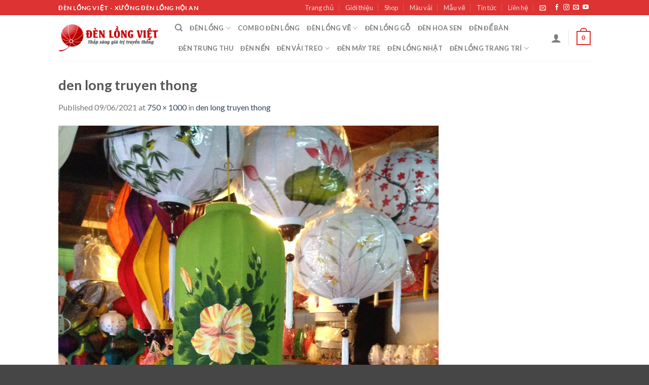

--- FILE ---
content_type: text/html; charset=UTF-8
request_url: https://denlongvn.com/den-long-truyen-thong-15
body_size: 20194
content:
<!DOCTYPE html>
<!--[if IE 9 ]> <html lang="vi-VI"
	prefix="og: https://ogp.me/ns#"  class="ie9 loading-site no-js"> <![endif]-->
<!--[if IE 8 ]> <html lang="vi-VI"
	prefix="og: https://ogp.me/ns#"  class="ie8 loading-site no-js"> <![endif]-->
<!--[if (gte IE 9)|!(IE)]><!--><html lang="vi-VI"
	prefix="og: https://ogp.me/ns#"  class="loading-site no-js"> <!--<![endif]-->
<head>
	<meta charset="UTF-8" />
	<link rel="profile" href="http://gmpg.org/xfn/11" />
	<link rel="pingback" href="https://denlongvn.com/xmlrpc.php" />

					<script>document.documentElement.className = document.documentElement.className + ' yes-js js_active js'</script>
			<script>(function(html){html.className = html.className.replace(/\bno-js\b/,'js')})(document.documentElement);</script>
<title>den long truyen thong | Đèn lồng Việt - Đèn lồng Hội An</title>

		<!-- All in One SEO Pro 4.0.4 -->
		<meta name="google-site-verification" content="cfWxYpsz6h4wPwEHOgSaI5jRim8HFVnW6EemXTmSm0I" />
		<meta name="msvalidate.01" content="71267032595C01EDC0FEBB892D3EAFCA" />
		<meta name="p:domain_verify" content="d8aa904b9fdfccbc70876517098fc02c" />
		<link rel="canonical" href="https://denlongvn.com/den-long-truyen-thong-15" />
		<script type="application/ld+json" class="aioseo-schema">
			{"@context":"https:\/\/schema.org","@graph":[{"@type":"WebSite","@id":"https:\/\/denlongvn.com\/#website","url":"https:\/\/denlongvn.com\/","name":"\u0110\u00e8n l\u1ed3ng Vi\u1ec7t - \u0110\u00e8n l\u1ed3ng H\u1ed9i An","description":"\u0110\u00e8n l\u1ed3ng H\u1ed9i An - \u0110\u00e8n l\u1ed3ng Vi\u1ec7t - X\u01b0\u1edfng \u0111\u00e8n l\u1ed3ng H\u1ed9i An","publisher":{"@id":"https:\/\/denlongvn.com\/#organization"},"potentialAction":{"@type":"SearchAction","target":"https:\/\/denlongvn.com\/?s={search_term_string}","query-input":"required name=search_term_string"}},{"@type":"Organization","@id":"https:\/\/denlongvn.com\/#organization","name":"\u0110\u00e8n l\u1ed3ng Vi\u1ec7t - \u0110\u00e8n l\u1ed3ng H\u1ed9i An","url":"https:\/\/denlongvn.com\/","sameAs":["https:\/\/www.facebook.com\/Fv.Souvenir.HoiAn\/","https:\/\/twitter.com\/Denlongviet","https:\/\/www.pinterest.com\/denlonghoian\/","https:\/\/www.youtube.com\/channel\/UChW6SKf8hKhaH93S1SlPowA\/videos"]},{"@type":"BreadcrumbList","@id":"https:\/\/denlongvn.com\/den-long-truyen-thong-15\/#breadcrumblist","itemListElement":[{"@type":"ListItem","@id":"https:\/\/denlongvn.com\/#listItem","position":1,"item":{"@type":"WebPage","@id":"https:\/\/denlongvn.com\/#item","name":"\u0110\u00e8n l\u1ed3ng Vi\u1ec7t - X\u01b0\u1edfng s\u1ea3n xu\u1ea5t \u0111\u00e8n l\u1ed3ng H\u1ed9i An","description":"X\u01b0\u1edfng s\u1ea3n xu\u1ea5t \u0111\u00e8n l\u1ed3ng H\u1ed9i An, l\u1ed3ng \u0111\u00e8n, \u0111\u00e8n trang tr\u00ed, \u0111\u00e8n l\u1ed3ng T\u1ebft, \u0111\u00e8n n\u1ed9i th\u1ea5t, \u0111\u00e8n \u0111\u1ec3 b\u00e0n, \u0111\u00e8n k\u00e9o qu\u00e2n, \u0111\u00e8n Trung thu, \u0111\u00e8n L\u1ec5 h\u1ed9i...Th\u01b0\u01a1ng hi\u1ec7u Vi\u1ec7t Nam","url":"https:\/\/denlongvn.com\/"}}]},{"@type":"Person","@id":"https:\/\/denlongvn.com\/author\/triln#author","url":"https:\/\/denlongvn.com\/author\/triln","name":"den long hoi an","image":{"@type":"ImageObject","@id":"https:\/\/denlongvn.com\/den-long-truyen-thong-15\/#authorImage","url":"https:\/\/secure.gravatar.com\/avatar\/5e7fc8a6b7431705ab7c5264ef5bc1ba?s=96&r=g","width":96,"height":96,"caption":"den long hoi an"},"sameAs":["https:\/\/www.facebook.com\/Fv.Souvenir.HoiAn\/","https:\/\/twitter.com\/Denlongviet","https:\/\/www.pinterest.com\/denlonghoian\/","https:\/\/www.youtube.com\/channel\/UChW6SKf8hKhaH93S1SlPowA\/videos"]},{"@type":"ItemPage","@id":"https:\/\/denlongvn.com\/den-long-truyen-thong-15\/#itempage","url":"https:\/\/denlongvn.com\/den-long-truyen-thong-15\/","name":"den long truyen thong | \u0110\u00e8n l\u1ed3ng Vi\u1ec7t - \u0110\u00e8n l\u1ed3ng H\u1ed9i An","inLanguage":"vi-VI","isPartOf":{"@id":"https:\/\/denlongvn.com\/#website"},"breadcrumb":{"@id":"https:\/\/denlongvn.com\/den-long-truyen-thong-15\/#breadcrumblist"},"author":"https:\/\/denlongvn.com\/den-long-truyen-thong-15\/#author","creator":"https:\/\/denlongvn.com\/den-long-truyen-thong-15\/#author","datePublished":"2021-06-09T15:59:09+07:00","dateModified":"2021-06-09T15:59:09+07:00"}]}
		</script>
		<script type="text/javascript" >
			window.ga=window.ga||function(){(ga.q=ga.q||[]).push(arguments)};ga.l=+new Date;
			ga('create', "UA-37779010-1", { 'cookieDomain': 'denlongvn.com' } );
			ga('send', 'pageview');
		</script>
		<script async src="https://www.google-analytics.com/analytics.js"></script>
		<!-- All in One SEO Pro -->

<meta name="viewport" content="width=device-width, initial-scale=1, maximum-scale=1" /><link rel='dns-prefetch' href='//fonts.googleapis.com' />
<link rel='dns-prefetch' href='//s.w.org' />
<link rel="alternate" type="application/rss+xml" title="Đèn lồng Việt - Đèn lồng Hội An &raquo; Feed" href="https://denlongvn.com/feed" />
<link rel="alternate" type="application/rss+xml" title="Đèn lồng Việt - Đèn lồng Hội An &raquo; Comments Feed" href="https://denlongvn.com/comments/feed" />
<link rel="alternate" type="application/rss+xml" title="Đèn lồng Việt - Đèn lồng Hội An &raquo; den long truyen thong Comments Feed" href="https://denlongvn.com/feed/?attachment_id=19489" />
		<script type="text/javascript">
			window._wpemojiSettings = {"baseUrl":"https:\/\/s.w.org\/images\/core\/emoji\/13.0.0\/72x72\/","ext":".png","svgUrl":"https:\/\/s.w.org\/images\/core\/emoji\/13.0.0\/svg\/","svgExt":".svg","source":{"concatemoji":"https:\/\/denlongvn.com\/wp-includes\/js\/wp-emoji-release.min.js?ver=5.5.17"}};
			!function(e,a,t){var n,r,o,i=a.createElement("canvas"),p=i.getContext&&i.getContext("2d");function s(e,t){var a=String.fromCharCode;p.clearRect(0,0,i.width,i.height),p.fillText(a.apply(this,e),0,0);e=i.toDataURL();return p.clearRect(0,0,i.width,i.height),p.fillText(a.apply(this,t),0,0),e===i.toDataURL()}function c(e){var t=a.createElement("script");t.src=e,t.defer=t.type="text/javascript",a.getElementsByTagName("head")[0].appendChild(t)}for(o=Array("flag","emoji"),t.supports={everything:!0,everythingExceptFlag:!0},r=0;r<o.length;r++)t.supports[o[r]]=function(e){if(!p||!p.fillText)return!1;switch(p.textBaseline="top",p.font="600 32px Arial",e){case"flag":return s([127987,65039,8205,9895,65039],[127987,65039,8203,9895,65039])?!1:!s([55356,56826,55356,56819],[55356,56826,8203,55356,56819])&&!s([55356,57332,56128,56423,56128,56418,56128,56421,56128,56430,56128,56423,56128,56447],[55356,57332,8203,56128,56423,8203,56128,56418,8203,56128,56421,8203,56128,56430,8203,56128,56423,8203,56128,56447]);case"emoji":return!s([55357,56424,8205,55356,57212],[55357,56424,8203,55356,57212])}return!1}(o[r]),t.supports.everything=t.supports.everything&&t.supports[o[r]],"flag"!==o[r]&&(t.supports.everythingExceptFlag=t.supports.everythingExceptFlag&&t.supports[o[r]]);t.supports.everythingExceptFlag=t.supports.everythingExceptFlag&&!t.supports.flag,t.DOMReady=!1,t.readyCallback=function(){t.DOMReady=!0},t.supports.everything||(n=function(){t.readyCallback()},a.addEventListener?(a.addEventListener("DOMContentLoaded",n,!1),e.addEventListener("load",n,!1)):(e.attachEvent("onload",n),a.attachEvent("onreadystatechange",function(){"complete"===a.readyState&&t.readyCallback()})),(n=t.source||{}).concatemoji?c(n.concatemoji):n.wpemoji&&n.twemoji&&(c(n.twemoji),c(n.wpemoji)))}(window,document,window._wpemojiSettings);
		</script>
		<style type="text/css">
img.wp-smiley,
img.emoji {
	display: inline !important;
	border: none !important;
	box-shadow: none !important;
	height: 1em !important;
	width: 1em !important;
	margin: 0 .07em !important;
	vertical-align: -0.1em !important;
	background: none !important;
	padding: 0 !important;
}
</style>
	<link rel='stylesheet' id='wp-block-library-css'  href='https://denlongvn.com/wp-includes/css/dist/block-library/style.min.css?ver=5.5.17' type='text/css' media='all' />
<link rel='stylesheet' id='wc-block-vendors-style-css'  href='https://denlongvn.com/wp-content/plugins/woo-gutenberg-products-block/build/vendors-style.css?ver=4.0.1' type='text/css' media='all' />
<link rel='stylesheet' id='wc-block-style-css'  href='https://denlongvn.com/wp-content/plugins/woo-gutenberg-products-block/build/style.css?ver=4.0.1' type='text/css' media='all' />
<link rel='stylesheet' id='contact-form-7-css'  href='https://denlongvn.com/wp-content/plugins/contact-form-7/includes/css/styles.css?ver=5.3' type='text/css' media='all' />
<style id='woocommerce-inline-inline-css' type='text/css'>
.woocommerce form .form-row .required { visibility: visible; }
</style>
<link rel='stylesheet' id='jquery-selectBox-css'  href='https://denlongvn.com/wp-content/plugins/yith-woocommerce-wishlist/assets/css/jquery.selectBox.css?ver=1.2.0' type='text/css' media='all' />
<link rel='stylesheet' id='flatsome-icons-css'  href='https://denlongvn.com/wp-content/themes/flatsome/assets/css/fl-icons.css?ver=3.12' type='text/css' media='all' />
<link rel='stylesheet' id='flatsome-woocommerce-wishlist-css'  href='https://denlongvn.com/wp-content/themes/flatsome/inc/integrations/wc-yith-wishlist/wishlist.css?ver=3.10.2' type='text/css' media='all' />
<link rel='stylesheet' id='flatsome-main-css'  href='https://denlongvn.com/wp-content/themes/flatsome/assets/css/flatsome.css?ver=3.13.0' type='text/css' media='all' />
<link rel='stylesheet' id='flatsome-shop-css'  href='https://denlongvn.com/wp-content/themes/flatsome/assets/css/flatsome-shop.css?ver=3.13.0' type='text/css' media='all' />
<link rel='stylesheet' id='flatsome-style-css'  href='https://denlongvn.com/wp-content/themes/flatsome-child/style.css?ver=3.0' type='text/css' media='all' />
<link rel='stylesheet' id='flatsome-googlefonts-css'  href='//fonts.googleapis.com/css?family=Lato%3Aregular%2C700%2C400%2C700%7CDancing+Script%3Aregular%2C400&#038;display=swap&#038;ver=3.9' type='text/css' media='all' />
<script type="text/javascript">(function(a,d){if(a._nsl===d){a._nsl=[];var c=function(){if(a.jQuery===d)setTimeout(c,33);else{for(var b=0;b<a._nsl.length;b++)a._nsl[b].call(a,a.jQuery);a._nsl={push:function(b){b.call(a,a.jQuery)}}}};c()}})(window);</script><script type='text/javascript' src='https://denlongvn.com/wp-includes/js/jquery/jquery.js?ver=1.12.4-wp' id='jquery-core-js'></script>
<link rel="https://api.w.org/" href="https://denlongvn.com/wp-json/" /><link rel="alternate" type="application/json" href="https://denlongvn.com/wp-json/wp/v2/media/19489" /><link rel="EditURI" type="application/rsd+xml" title="RSD" href="https://denlongvn.com/xmlrpc.php?rsd" />
<link rel="wlwmanifest" type="application/wlwmanifest+xml" href="https://denlongvn.com/wp-includes/wlwmanifest.xml" /> 
<meta name="generator" content="WordPress 5.5.17" />
<meta name="generator" content="WooCommerce 4.8.1" />
<link rel='shortlink' href='https://denlongvn.com/?p=19489' />
<link rel="alternate" type="application/json+oembed" href="https://denlongvn.com/wp-json/oembed/1.0/embed?url=https%3A%2F%2Fdenlongvn.com%2Fden-long-truyen-thong-15" />
<link rel="alternate" type="text/xml+oembed" href="https://denlongvn.com/wp-json/oembed/1.0/embed?url=https%3A%2F%2Fdenlongvn.com%2Fden-long-truyen-thong-15&#038;format=xml" />
<style>.bg{opacity: 0; transition: opacity 1s; -webkit-transition: opacity 1s;} .bg-loaded{opacity: 1;}</style><!--[if IE]><link rel="stylesheet" type="text/css" href="https://denlongvn.com/wp-content/themes/flatsome/assets/css/ie-fallback.css"><script src="//cdnjs.cloudflare.com/ajax/libs/html5shiv/3.6.1/html5shiv.js"></script><script>var head = document.getElementsByTagName('head')[0],style = document.createElement('style');style.type = 'text/css';style.styleSheet.cssText = ':before,:after{content:none !important';head.appendChild(style);setTimeout(function(){head.removeChild(style);}, 0);</script><script src="https://denlongvn.com/wp-content/themes/flatsome/assets/libs/ie-flexibility.js"></script><![endif]-->	<noscript><style>.woocommerce-product-gallery{ opacity: 1 !important; }</style></noscript>
	<link rel="icon" href="https://denlongvn.com/data/images/cropped-logo-250-250-32x32.png" sizes="32x32" />
<link rel="icon" href="https://denlongvn.com/data/images/cropped-logo-250-250-192x192.png" sizes="192x192" />
<link rel="apple-touch-icon" href="https://denlongvn.com/data/images/cropped-logo-250-250-180x180.png" />
<meta name="msapplication-TileImage" content="https://denlongvn.com/data/images/cropped-logo-250-250-270x270.png" />
<style id="custom-css" type="text/css">:root {--primary-color: #dd3333;}.header-main{height: 90px}#logo img{max-height: 90px}#logo{width:200px;}.header-top{min-height: 30px}.transparent .header-main{height: 90px}.transparent #logo img{max-height: 90px}.has-transparent + .page-title:first-of-type,.has-transparent + #main > .page-title,.has-transparent + #main > div > .page-title,.has-transparent + #main .page-header-wrapper:first-of-type .page-title{padding-top: 120px;}.header.show-on-scroll,.stuck .header-main{height:70px!important}.stuck #logo img{max-height: 70px!important}.header-bottom {background-color: #f1f1f1}@media (max-width: 549px) {.header-main{height: 70px}#logo img{max-height: 70px}}.header-top{background-color:#dd3333!important;}/* Color */.accordion-title.active, .has-icon-bg .icon .icon-inner,.logo a, .primary.is-underline, .primary.is-link, .badge-outline .badge-inner, .nav-outline > li.active> a,.nav-outline >li.active > a, .cart-icon strong,[data-color='primary'], .is-outline.primary{color: #dd3333;}/* Color !important */[data-text-color="primary"]{color: #dd3333!important;}/* Background Color */[data-text-bg="primary"]{background-color: #dd3333;}/* Background */.scroll-to-bullets a,.featured-title, .label-new.menu-item > a:after, .nav-pagination > li > .current,.nav-pagination > li > span:hover,.nav-pagination > li > a:hover,.has-hover:hover .badge-outline .badge-inner,button[type="submit"], .button.wc-forward:not(.checkout):not(.checkout-button), .button.submit-button, .button.primary:not(.is-outline),.featured-table .title,.is-outline:hover, .has-icon:hover .icon-label,.nav-dropdown-bold .nav-column li > a:hover, .nav-dropdown.nav-dropdown-bold > li > a:hover, .nav-dropdown-bold.dark .nav-column li > a:hover, .nav-dropdown.nav-dropdown-bold.dark > li > a:hover, .is-outline:hover, .tagcloud a:hover,.grid-tools a, input[type='submit']:not(.is-form), .box-badge:hover .box-text, input.button.alt,.nav-box > li > a:hover,.nav-box > li.active > a,.nav-pills > li.active > a ,.current-dropdown .cart-icon strong, .cart-icon:hover strong, .nav-line-bottom > li > a:before, .nav-line-grow > li > a:before, .nav-line > li > a:before,.banner, .header-top, .slider-nav-circle .flickity-prev-next-button:hover svg, .slider-nav-circle .flickity-prev-next-button:hover .arrow, .primary.is-outline:hover, .button.primary:not(.is-outline), input[type='submit'].primary, input[type='submit'].primary, input[type='reset'].button, input[type='button'].primary, .badge-inner{background-color: #dd3333;}/* Border */.nav-vertical.nav-tabs > li.active > a,.scroll-to-bullets a.active,.nav-pagination > li > .current,.nav-pagination > li > span:hover,.nav-pagination > li > a:hover,.has-hover:hover .badge-outline .badge-inner,.accordion-title.active,.featured-table,.is-outline:hover, .tagcloud a:hover,blockquote, .has-border, .cart-icon strong:after,.cart-icon strong,.blockUI:before, .processing:before,.loading-spin, .slider-nav-circle .flickity-prev-next-button:hover svg, .slider-nav-circle .flickity-prev-next-button:hover .arrow, .primary.is-outline:hover{border-color: #dd3333}.nav-tabs > li.active > a{border-top-color: #dd3333}.widget_shopping_cart_content .blockUI.blockOverlay:before { border-left-color: #dd3333 }.woocommerce-checkout-review-order .blockUI.blockOverlay:before { border-left-color: #dd3333 }/* Fill */.slider .flickity-prev-next-button:hover svg,.slider .flickity-prev-next-button:hover .arrow{fill: #dd3333;}body{font-family:"Lato", sans-serif}body{font-weight: 400}.nav > li > a {font-family:"Lato", sans-serif;}.mobile-sidebar-levels-2 .nav > li > ul > li > a {font-family:"Lato", sans-serif;}.nav > li > a {font-weight: 700;}.mobile-sidebar-levels-2 .nav > li > ul > li > a {font-weight: 700;}h1,h2,h3,h4,h5,h6,.heading-font, .off-canvas-center .nav-sidebar.nav-vertical > li > a{font-family: "Lato", sans-serif;}h1,h2,h3,h4,h5,h6,.heading-font,.banner h1,.banner h2{font-weight: 700;}.alt-font{font-family: "Dancing Script", sans-serif;}.alt-font{font-weight: 400!important;}.header:not(.transparent) .header-nav-main.nav > li > a:hover,.header:not(.transparent) .header-nav-main.nav > li.active > a,.header:not(.transparent) .header-nav-main.nav > li.current > a,.header:not(.transparent) .header-nav-main.nav > li > a.active,.header:not(.transparent) .header-nav-main.nav > li > a.current{color: #dd3333;}.header-nav-main.nav-line-bottom > li > a:before,.header-nav-main.nav-line-grow > li > a:before,.header-nav-main.nav-line > li > a:before,.header-nav-main.nav-box > li > a:hover,.header-nav-main.nav-box > li.active > a,.header-nav-main.nav-pills > li > a:hover,.header-nav-main.nav-pills > li.active > a{color:#FFF!important;background-color: #dd3333;}a:hover{color: #dd3333;}.tagcloud a:hover{border-color: #dd3333;background-color: #dd3333;}@media screen and (min-width: 550px){.products .box-vertical .box-image{min-width: 300px!important;width: 300px!important;}}.footer-2{background-color: #dd3333}.absolute-footer, html{background-color: rgba(2,2,2,0.73)}.label-new.menu-item > a:after{content:"New";}.label-hot.menu-item > a:after{content:"Hot";}.label-sale.menu-item > a:after{content:"Sale";}.label-popular.menu-item > a:after{content:"Popular";}</style></head>

<body class="attachment attachment-template-default single single-attachment postid-19489 attachmentid-19489 attachment-jpeg theme-flatsome woocommerce-no-js lightbox nav-dropdown-has-arrow nav-dropdown-has-shadow nav-dropdown-has-border">


<a class="skip-link screen-reader-text" href="#main">Skip to content</a>

<div id="wrapper">

	
	<header id="header" class="header has-sticky sticky-jump">
		<div class="header-wrapper">
			<div id="top-bar" class="header-top hide-for-sticky nav-dark">
    <div class="flex-row container">
      <div class="flex-col hide-for-medium flex-left">
          <ul class="nav nav-left medium-nav-center nav-small  nav-divided">
              <li class="html custom html_topbar_left"><strong class="uppercase">Đèn lồng Việt - Xưởng đèn lồng Hội An</strong></li>          </ul>
      </div>

      <div class="flex-col hide-for-medium flex-center">
          <ul class="nav nav-center nav-small  nav-divided">
                        </ul>
      </div>

      <div class="flex-col hide-for-medium flex-right">
         <ul class="nav top-bar-nav nav-right nav-small  nav-divided">
              <li id="menu-item-9457" class="menu-item menu-item-type-post_type menu-item-object-page menu-item-home menu-item-9457 menu-item-design-default"><a href="https://denlongvn.com/" class="nav-top-link">Trang chủ</a></li>
<li id="menu-item-9454" class="menu-item menu-item-type-post_type menu-item-object-page menu-item-9454 menu-item-design-default"><a href="https://denlongvn.com/gioi-thieu" class="nav-top-link">Giới thiệu</a></li>
<li id="menu-item-9458" class="menu-item menu-item-type-post_type menu-item-object-page menu-item-9458 menu-item-design-default"><a href="https://denlongvn.com/shop" class="nav-top-link">Shop</a></li>
<li id="menu-item-9510" class="menu-item menu-item-type-post_type menu-item-object-page menu-item-9510 menu-item-design-default"><a href="https://denlongvn.com/mau-vai" class="nav-top-link">Màu vải</a></li>
<li id="menu-item-9554" class="menu-item menu-item-type-post_type menu-item-object-page menu-item-9554 menu-item-design-default"><a href="https://denlongvn.com/mau-ve-den-long" class="nav-top-link">Mẫu vẽ</a></li>
<li id="menu-item-9453" class="menu-item menu-item-type-post_type menu-item-object-page current_page_parent menu-item-9453 menu-item-design-default"><a href="https://denlongvn.com/blog" class="nav-top-link">Tin tức</a></li>
<li id="menu-item-9455" class="menu-item menu-item-type-post_type menu-item-object-page menu-item-9455 menu-item-design-default"><a href="https://denlongvn.com/lien-he" class="nav-top-link">Liên hệ</a></li>
<li class="header-newsletter-item has-icon">

<a href="#header-newsletter-signup" class="tooltip is-small"
  title="Đăng ký thông tin">

      <i class="icon-envelop"></i>
  
  </a>
	<div id="header-newsletter-signup"
	     class="lightbox-by-id lightbox-content mfp-hide lightbox-white "
	     style="max-width:700px ;padding:0px">
		
  <div class="banner has-hover" id="banner-2138829367">
          <div class="banner-inner fill">
        <div class="banner-bg fill" >
            <div class="bg fill bg-fill "></div>
                        <div class="overlay"></div>            
	<div class="is-border is-dashed"
		style="border-color:rgba(255,255,255,.3);border-width:2px 2px 2px 2px;margin:10px;">
	</div>
                    </div>
        <div class="banner-layers container">
            <div class="fill banner-link"></div>               <div id="text-box-88943159" class="text-box banner-layer x10 md-x10 lg-x10 y50 md-y50 lg-y50 res-text">
                     <div data-animate="fadeInUp">           <div class="text dark">
              
              <div class="text-inner text-left">
                  <h3 class="uppercase">Đăng ký thông tin</h3><p class="lead">Đăng ký để nhận thông tin về sản phẩm mới nhất</p><div role="form" class="wpcf7" id="wpcf7-f9185-o1" lang="en-US" dir="ltr">
<div class="screen-reader-response"><p role="status" aria-live="polite" aria-atomic="true"></p> <ul></ul></div>
<form action="/den-long-truyen-thong-15#wpcf7-f9185-o1" method="post" class="wpcf7-form init" novalidate="novalidate" data-status="init">
<div style="display: none;">
<input type="hidden" name="_wpcf7" value="9185" />
<input type="hidden" name="_wpcf7_version" value="5.3" />
<input type="hidden" name="_wpcf7_locale" value="en_US" />
<input type="hidden" name="_wpcf7_unit_tag" value="wpcf7-f9185-o1" />
<input type="hidden" name="_wpcf7_container_post" value="0" />
<input type="hidden" name="_wpcf7_posted_data_hash" value="" />
</div>
<div class="form-flat">
	<span class="wpcf7-form-control-wrap your-email"><input type="email" name="your-email" value="" size="40" class="wpcf7-form-control wpcf7-text wpcf7-email wpcf7-validates-as-required wpcf7-validates-as-email" aria-required="true" aria-invalid="false" placeholder="Your Email (required)" /></span></p>
<p>	<input type="submit" value="Sign Up" class="wpcf7-form-control wpcf7-submit button" />
</p></div>
<div class="wpcf7-response-output" aria-hidden="true"></div></form></div>              </div>
           </div>
       </div>                     
<style>
#text-box-88943159 {
  width: 60%;
}
#text-box-88943159 .text {
  font-size: 100%;
}
@media (min-width:550px) {
  #text-box-88943159 {
    width: 50%;
  }
}
</style>
    </div>
         </div>
      </div>

            
<style>
#banner-2138829367 {
  padding-top: 500px;
}
#banner-2138829367 .bg.bg-loaded {
  background-image: url(https://denlongvn.com/wp-content/themes/flatsome/assets/img/missing.jpg);
}
#banner-2138829367 .overlay {
  background-color: rgba(0,0,0,.4);
}
</style>
  </div>

	</div>
	
	</li>
<li class="html header-social-icons ml-0">
	<div class="social-icons follow-icons" ><a href="https://www.facebook.com/denhoiantrangtrisukien/" target="_blank" data-label="Facebook"  rel="noopener noreferrer nofollow" class="icon plain facebook tooltip" title="Follow on Facebook"><i class="icon-facebook" ></i></a><a href="http://url" target="_blank" rel="noopener noreferrer nofollow" data-label="Instagram" class="icon plain  instagram tooltip" title="Follow on Instagram"><i class="icon-instagram" ></i></a><a href="mailto:info@denlongvn.com" data-label="E-mail"  rel="nofollow" class="icon plain  email tooltip" title="Send us an email"><i class="icon-envelop" ></i></a><a href="https://www.youtube.com/channel/UChW6SKf8hKhaH93S1SlPowA" target="_blank" rel="noopener noreferrer nofollow" data-label="YouTube" class="icon plain  youtube tooltip" title="Follow on YouTube"><i class="icon-youtube" ></i></a></div></li>          </ul>
      </div>

            <div class="flex-col show-for-medium flex-grow">
          <ul class="nav nav-center nav-small mobile-nav  nav-divided">
              <li class="html custom html_topbar_left"><strong class="uppercase">Đèn lồng Việt - Xưởng đèn lồng Hội An</strong></li>          </ul>
      </div>
      
    </div>
</div>
<div id="masthead" class="header-main ">
      <div class="header-inner flex-row container logo-left medium-logo-center" role="navigation">

          <!-- Logo -->
          <div id="logo" class="flex-col logo">
            <!-- Header logo -->
<a href="https://denlongvn.com/" title="Đèn lồng Việt &#8211; Đèn lồng Hội An - Đèn lồng Hội An &#8211; Đèn lồng Việt &#8211; Xưởng đèn lồng Hội An" rel="home">
    <img width="200" height="90" src="https://denlongvn.com/data/images/denlongvn-logo.png" class="header_logo header-logo" alt="Đèn lồng Việt &#8211; Đèn lồng Hội An"/><img  width="200" height="90" src="https://denlongvn.com/data/images/denlongvn-logo.png" class="header-logo-dark" alt="Đèn lồng Việt &#8211; Đèn lồng Hội An"/></a>
          </div>

          <!-- Mobile Left Elements -->
          <div class="flex-col show-for-medium flex-left">
            <ul class="mobile-nav nav nav-left ">
              <li class="nav-icon has-icon">
  		<a href="#" data-open="#main-menu" data-pos="left" data-bg="main-menu-overlay" data-color="" class="is-small" aria-label="Menu" aria-controls="main-menu" aria-expanded="false">
		
		  <i class="icon-menu" ></i>
		  		</a>
	</li>            </ul>
          </div>

          <!-- Left Elements -->
          <div class="flex-col hide-for-medium flex-left
            flex-grow">
            <ul class="header-nav header-nav-main nav nav-left  nav-uppercase" >
              <li class="header-search header-search-dropdown has-icon has-dropdown menu-item-has-children">
		<a href="#" aria-label="Search" class="is-small"><i class="icon-search" ></i></a>
		<ul class="nav-dropdown nav-dropdown-default">
	 	<li class="header-search-form search-form html relative has-icon">
	<div class="header-search-form-wrapper">
		<div class="searchform-wrapper ux-search-box relative is-normal"><form role="search" method="get" class="searchform" action="https://denlongvn.com/">
	<div class="flex-row relative">
						<div class="flex-col flex-grow">
			<label class="screen-reader-text" for="woocommerce-product-search-field-0">Search for:</label>
			<input type="search" id="woocommerce-product-search-field-0" class="search-field mb-0" placeholder="Search&hellip;" value="" name="s" />
			<input type="hidden" name="post_type" value="product" />
					</div>
		<div class="flex-col">
			<button type="submit" value="Search" class="ux-search-submit submit-button secondary button icon mb-0" aria-label="Submit">
				<i class="icon-search" ></i>			</button>
		</div>
	</div>
	<div class="live-search-results text-left z-top"></div>
</form>
</div>	</div>
</li>	</ul>
</li>
<li id="menu-item-9528" class="menu-item menu-item-type-taxonomy menu-item-object-product_cat menu-item-has-children menu-item-9528 menu-item-design-default has-dropdown"><a href="https://denlongvn.com/danh-muc-den-long/den-long" class="nav-top-link">Đèn lồng<i class="icon-angle-down" ></i></a>
<ul class="sub-menu nav-dropdown nav-dropdown-default">
	<li id="menu-item-9530" class="menu-item menu-item-type-taxonomy menu-item-object-product_cat menu-item-9530"><a href="https://denlongvn.com/danh-muc-den-long/den-long/den-long-hoi-an">Đèn lồng Hội An</a></li>
	<li id="menu-item-21647" class="menu-item menu-item-type-taxonomy menu-item-object-product_cat menu-item-21647"><a href="https://denlongvn.com/danh-muc-den-long/den-long/den-long-phi-hoa-3d">Đèn lồng phi hoa 3D</a></li>
	<li id="menu-item-9533" class="menu-item menu-item-type-taxonomy menu-item-object-product_cat menu-item-9533"><a href="https://denlongvn.com/danh-muc-den-long/den-long/den-long-vai-hoa">Đèn lồng vải hoa</a></li>
	<li id="menu-item-23781" class="menu-item menu-item-type-taxonomy menu-item-object-product_cat menu-item-23781"><a href="https://denlongvn.com/danh-muc-den-long/den-long/den-long-xo-voan">Đèn lồng Xô Voan</a></li>
	<li id="menu-item-20660" class="menu-item menu-item-type-taxonomy menu-item-object-product_cat menu-item-20660"><a href="https://denlongvn.com/danh-muc-den-long/den-long/den-long-vai-gam-truc">đèn lồng vải gấm trúc</a></li>
	<li id="menu-item-22398" class="menu-item menu-item-type-taxonomy menu-item-object-product_cat menu-item-22398"><a href="https://denlongvn.com/danh-muc-den-long/den-long/den-long-tho-cam">Đèn lồng thổ cẩm</a></li>
	<li id="menu-item-21138" class="menu-item menu-item-type-taxonomy menu-item-object-product_cat menu-item-21138"><a href="https://denlongvn.com/danh-muc-den-long/den-long/den-long-theu-tay">Đèn lồng thêu tay</a></li>
	<li id="menu-item-9531" class="menu-item menu-item-type-taxonomy menu-item-object-product_cat menu-item-9531"><a href="https://denlongvn.com/danh-muc-den-long/den-long/den-long-in-logo">Đèn lồng in logo</a></li>
	<li id="menu-item-9532" class="menu-item menu-item-type-taxonomy menu-item-object-product_cat menu-item-9532"><a href="https://denlongvn.com/danh-muc-den-long/den-long/den-long-trang-tri-le-tet">Đèn lồng trang trí Lễ Tết</a></li>
	<li id="menu-item-9529" class="menu-item menu-item-type-taxonomy menu-item-object-product_cat menu-item-9529"><a href="https://denlongvn.com/danh-muc-den-long/den-long/den-long-doc-dao">Đèn lồng độc đáo</a></li>
</ul>
</li>
<li id="menu-item-18875" class="menu-item menu-item-type-taxonomy menu-item-object-product_cat menu-item-18875 menu-item-design-default"><a href="https://denlongvn.com/danh-muc-den-long/combo-den-long-hoi-an" class="nav-top-link">Combo Đèn lồng</a></li>
<li id="menu-item-9534" class="menu-item menu-item-type-taxonomy menu-item-object-product_cat menu-item-has-children menu-item-9534 menu-item-design-default has-dropdown"><a href="https://denlongvn.com/danh-muc-den-long/den-long-ve" class="nav-top-link">Đèn lồng vẽ<i class="icon-angle-down" ></i></a>
<ul class="sub-menu nav-dropdown nav-dropdown-default">
	<li id="menu-item-9535" class="menu-item menu-item-type-taxonomy menu-item-object-product_cat menu-item-9535"><a href="https://denlongvn.com/danh-muc-den-long/den-long-ve/den-long-ve-hoa">Đèn lồng vẽ hoa</a></li>
	<li id="menu-item-9536" class="menu-item menu-item-type-taxonomy menu-item-object-product_cat menu-item-9536"><a href="https://denlongvn.com/danh-muc-den-long/den-long-ve/den-long-ve-phong-canh">Đèn lồng vẽ phong cảnh</a></li>
</ul>
</li>
<li id="menu-item-9538" class="menu-item menu-item-type-taxonomy menu-item-object-product_cat menu-item-9538 menu-item-design-default"><a href="https://denlongvn.com/danh-muc-den-long/den-go-hoi-an" class="nav-top-link">Đèn lồng gỗ</a></li>
<li id="menu-item-9540" class="menu-item menu-item-type-taxonomy menu-item-object-product_cat menu-item-9540 menu-item-design-default"><a href="https://denlongvn.com/danh-muc-den-long/den-hoa-sen" class="nav-top-link">Đèn hoa sen</a></li>
<li id="menu-item-9537" class="menu-item menu-item-type-taxonomy menu-item-object-product_cat menu-item-9537 menu-item-design-default"><a href="https://denlongvn.com/danh-muc-den-long/den-ban-trang-tri" class="nav-top-link">Đèn Để bàn</a></li>
<li id="menu-item-9552" class="menu-item menu-item-type-taxonomy menu-item-object-product_cat menu-item-9552 menu-item-design-default"><a href="https://denlongvn.com/danh-muc-den-long/den-trung-thu" class="nav-top-link">Đèn trung thu</a></li>
<li id="menu-item-9549" class="menu-item menu-item-type-taxonomy menu-item-object-product_cat menu-item-9549 menu-item-design-default"><a href="https://denlongvn.com/danh-muc-den-long/den-nen" class="nav-top-link">Đèn nến</a></li>
<li id="menu-item-9550" class="menu-item menu-item-type-taxonomy menu-item-object-product_cat menu-item-has-children menu-item-9550 menu-item-design-default has-dropdown"><a href="https://denlongvn.com/danh-muc-den-long/den-vai-treo" class="nav-top-link">Đèn vải treo<i class="icon-angle-down" ></i></a>
<ul class="sub-menu nav-dropdown nav-dropdown-default">
	<li id="menu-item-9539" class="menu-item menu-item-type-taxonomy menu-item-object-product_cat menu-item-9539"><a href="https://denlongvn.com/danh-muc-den-long/den-vai-treo/den-ap-tuong">Đèn áp tường</a></li>
	<li id="menu-item-9551" class="menu-item menu-item-type-taxonomy menu-item-object-product_cat menu-item-9551"><a href="https://denlongvn.com/danh-muc-den-long/den-vai-treo/den-day">Đèn dây</a></li>
</ul>
</li>
<li id="menu-item-9548" class="menu-item menu-item-type-taxonomy menu-item-object-product_cat menu-item-9548 menu-item-design-default"><a href="https://denlongvn.com/danh-muc-den-long/den-may-tre" class="nav-top-link">Đèn mây tre</a></li>
<li id="menu-item-9541" class="menu-item menu-item-type-taxonomy menu-item-object-product_cat menu-item-9541 menu-item-design-default"><a href="https://denlongvn.com/danh-muc-den-long/den-long-nhat" class="nav-top-link">Đèn lồng Nhật</a></li>
<li id="menu-item-9542" class="menu-item menu-item-type-taxonomy menu-item-object-product_cat menu-item-has-children menu-item-9542 menu-item-design-default has-dropdown"><a href="https://denlongvn.com/danh-muc-den-long/den-long-trang-tri" class="nav-top-link">Đèn lồng trang trí<i class="icon-angle-down" ></i></a>
<ul class="sub-menu nav-dropdown nav-dropdown-default">
	<li id="menu-item-9543" class="menu-item menu-item-type-taxonomy menu-item-object-product_cat menu-item-9543"><a href="https://denlongvn.com/danh-muc-den-long/den-long-trang-tri/den-long-trang-tri-chua">Đèn lồng trang trí Chùa</a></li>
	<li id="menu-item-9544" class="menu-item menu-item-type-taxonomy menu-item-object-product_cat menu-item-9544"><a href="https://denlongvn.com/danh-muc-den-long/den-long-trang-tri/den-long-trang-tri-dam-cuoi">Đèn lồng trang trí Đám cưới</a></li>
	<li id="menu-item-9545" class="menu-item menu-item-type-taxonomy menu-item-object-product_cat menu-item-9545"><a href="https://denlongvn.com/danh-muc-den-long/den-long-trang-tri/den-long-trang-tri-nha-hang">Đèn lồng trang trí Nhà hàng</a></li>
	<li id="menu-item-9546" class="menu-item menu-item-type-taxonomy menu-item-object-product_cat menu-item-9546"><a href="https://denlongvn.com/danh-muc-den-long/den-long-trang-tri/den-long-trang-tri-su-kien">Đèn lồng trang trí Sự kiện</a></li>
	<li id="menu-item-9547" class="menu-item menu-item-type-taxonomy menu-item-object-product_cat menu-item-9547"><a href="https://denlongvn.com/danh-muc-den-long/den-long-trang-tri/den-long-trang-tri-tet">Đèn lồng trang trí Tết</a></li>
	<li id="menu-item-9693" class="menu-item menu-item-type-taxonomy menu-item-object-product_cat menu-item-9693"><a href="https://denlongvn.com/danh-muc-den-long/den-long-trang-tri/den-long-trang-tri-ca-phe">Đèn lồng trang trí cà phê</a></li>
</ul>
</li>
            </ul>
          </div>

          <!-- Right Elements -->
          <div class="flex-col hide-for-medium flex-right">
            <ul class="header-nav header-nav-main nav nav-right  nav-uppercase">
              <li class="account-item has-icon
    "
>

<a href="https://denlongvn.com/my-account"
    class="nav-top-link nav-top-not-logged-in "
    data-open="#login-form-popup"  >
  <i class="icon-user" ></i>
</a>



</li>
<li class="header-divider"></li><li class="cart-item has-icon has-dropdown">

<a href="https://denlongvn.com/cart" title="Cart" class="header-cart-link is-small">



    <span class="cart-icon image-icon">
    <strong>0</strong>
  </span>
  </a>

 <ul class="nav-dropdown nav-dropdown-default">
    <li class="html widget_shopping_cart">
      <div class="widget_shopping_cart_content">
        

	<p class="woocommerce-mini-cart__empty-message">No products in the cart.</p>


      </div>
    </li>
     </ul>

</li>
            </ul>
          </div>

          <!-- Mobile Right Elements -->
          <div class="flex-col show-for-medium flex-right">
            <ul class="mobile-nav nav nav-right ">
              <li class="cart-item has-icon">

      <a href="https://denlongvn.com/cart" class="header-cart-link off-canvas-toggle nav-top-link is-small" data-open="#cart-popup" data-class="off-canvas-cart" title="Cart" data-pos="right">
  
    <span class="cart-icon image-icon">
    <strong>0</strong>
  </span>
  </a>


  <!-- Cart Sidebar Popup -->
  <div id="cart-popup" class="mfp-hide widget_shopping_cart">
  <div class="cart-popup-inner inner-padding">
      <div class="cart-popup-title text-center">
          <h4 class="uppercase">Cart</h4>
          <div class="is-divider"></div>
      </div>
      <div class="widget_shopping_cart_content">
          

	<p class="woocommerce-mini-cart__empty-message">No products in the cart.</p>


      </div>
             <div class="cart-sidebar-content relative"></div>  </div>
  </div>

</li>
            </ul>
          </div>

      </div>
     
            <div class="container"><div class="top-divider full-width"></div></div>
      </div>
<div class="header-bg-container fill"><div class="header-bg-image fill"></div><div class="header-bg-color fill"></div></div>		</div>
	</header>

	
	<main id="main" class="">

	<div id="primary" class="content-area image-attachment page-wrapper">
		<div id="content" class="site-content" role="main">
			<div class="row">
				<div class="large-12 columns">

				
					<article id="post-19489" class="post-19489 attachment type-attachment status-inherit hentry">
						<header class="entry-header">
							<h1 class="entry-title">den long truyen thong</h1>

							<div class="entry-meta">
								Published <span class="entry-date"><time class="entry-date" datetime="2021-06-09T22:59:09+07:00">09/06/2021</time></span> at <a href="https://denlongvn.com/data/images/den-long-truyen-thong-15.jpg" title="Link to full-size image">750 &times; 1000</a> in <a href="https://denlongvn.com/den-long-truyen-thong-15" title="Return to den long truyen thong" rel="gallery">den long truyen thong</a>															</div>
						</header>

						<div class="entry-content">

							<div class="entry-attachment">
								<div class="attachment">
									
									<a href="https://denlongvn.com/den-long-trang-tri-khai-truong-1" title="den long truyen thong" rel="attachment"><img width="750" height="1000" src="https://denlongvn.com/data/images/den-long-truyen-thong-15.jpg" class="attachment-1200x1200 size-1200x1200" alt="" loading="lazy" srcset="https://denlongvn.com/data/images/den-long-truyen-thong-15.jpg 750w, https://denlongvn.com/data/images/den-long-truyen-thong-15-300x400.jpg 300w, https://denlongvn.com/data/images/den-long-truyen-thong-15-600x800.jpg 600w" sizes="(max-width: 750px) 100vw, 750px" /></a>
								</div>

															</div>

														
						</div>

						<footer class="entry-meta">
															Trackbacks are closed, but you can <a class="comment-link" href="#respond" title="Post a comment">post a comment</a>.																				</footer>

						
							<nav role="navigation" id="image-navigation" class="navigation-image">
								<div class="nav-previous"><a href='https://denlongvn.com/den-long-truyen-thong-14'><span class="meta-nav">&larr;</span> Previous</a></div>
								<div class="nav-next"><a href='https://denlongvn.com/den-long-trang-tri-khai-truong-1'>Next <span class="meta-nav">&rarr;</span></a></div>
							</nav>
					</article>

					

<div id="comments" class="comments-area">

	
	
	
		<div id="respond" class="comment-respond">
		<h3 id="reply-title" class="comment-reply-title">Leave a Reply <small><a rel="nofollow" id="cancel-comment-reply-link" href="/den-long-truyen-thong-15#respond" style="display:none;">Cancel reply</a></small></h3><form action="https://denlongvn.com/wp-comments-post.php" method="post" id="commentform" class="comment-form" novalidate><p class="comment-notes"><span id="email-notes">Your email address will not be published.</span> Required fields are marked <span class="required">*</span></p><p class="comment-form-comment"><label for="comment">Comment</label> <textarea id="comment" name="comment" cols="45" rows="8" maxlength="65525" required="required"></textarea></p><p class="comment-form-author"><label for="author">Name <span class="required">*</span></label> <input id="author" name="author" type="text" value="" size="30" maxlength="245" required='required' /></p>
<p class="comment-form-email"><label for="email">Email <span class="required">*</span></label> <input id="email" name="email" type="email" value="" size="30" maxlength="100" aria-describedby="email-notes" required='required' /></p>
<p class="comment-form-url"><label for="url">Website</label> <input id="url" name="url" type="url" value="" size="30" maxlength="200" /></p>
<p class="comment-form-cookies-consent"><input id="wp-comment-cookies-consent" name="wp-comment-cookies-consent" type="checkbox" value="yes" /> <label for="wp-comment-cookies-consent">Save my name, email, and website in this browser for the next time I comment.</label></p>
<p class="form-submit"><input name="submit" type="submit" id="submit" class="submit" value="Post Comment" /> <input type='hidden' name='comment_post_ID' value='19489' id='comment_post_ID' />
<input type='hidden' name='comment_parent' id='comment_parent' value='0' />
</p><p style="display: none;"><input type="hidden" id="akismet_comment_nonce" name="akismet_comment_nonce" value="13f2c5b798" /></p><p style="display: none;"><input type="hidden" id="ak_js" name="ak_js" value="143"/></p></form>	</div><!-- #respond -->
	
</div>

							</div>
			</div>
		</div>
	</div>


</main>

<footer id="footer" class="footer-wrapper">

	
<!-- FOOTER 1 -->
<div class="footer-widgets footer footer-1">
		<div class="row large-columns-4 mb-0">
	   		<div id="linkcat-651" class="col pb-0 widget widget_links"><span class="widget-title">Đèn lồng Việt</span><div class="is-divider small"></div>
	<ul class='xoxo blogroll'>
<li><a href="https://denlongvn.com/gioi-thieu.html">Giới thiệu</a></li>
<li><a href="https://denlongvn.com/huong-dan-mo-den" target="_blank">Hướng dẫn mở đèn</a></li>
<li><a href="https://denlongvn.com/dich-vu">Dịch vụ đèn lồng</a></li>
<li><a href="https://denlongvn.com/tour-hoc-lam-den-long-hoi-an.html">Tour học làm đèn lồng</a></li>
<li><a href="https://denlongvn.com/chinh-sach-quy-dinh-dat-hang-html">Chính sách vận chuyển</a></li>
<li><a href="https://denlongvn.com/blog">Dự án</a></li>

	</ul>
</div>
<div id="custom_html-8" class="widget_text col pb-0 widget widget_custom_html"><span class="widget-title">Hotline</span><div class="is-divider small"></div><div class="textwidget custom-html-widget">Xưởng sản xuất: <br>0979.612.534 / 0944.910.121 (Zalo/Viber)
<br>Miền Bắc : <br>0773.529.005 / 0702.606.545 (Zalo/Viber)
<br>Miền Nam : <br>0906.058.170 / 0906.058.701 (Zalo/Viber)
<br>Ship COD toàn quốc : <br>0773.529.005 (Mrs Ngọc) SĐT/Zalo</div></div><div id="linkcat-652" class="col pb-0 widget widget_links"><span class="widget-title">Thông tin hỗ trợ</span><div class="is-divider small"></div>
	<ul class='xoxo blogroll'>
<li><a href="https://denlongvn.com/mau-vai">Bảng màu đèn lồng</a></li>
<li><a href="https://denlongvn.com/giay-chung-nhan-dat-chuan">Giải thưởng uy tín</a></li>
<li><a href="https://denlongvn.com/bang-gia">Bảng giá đèn lồng</a></li>
<li><a href="https://denlongvn.com/dai-ly">Đại lý toàn quốc</a></li>
<li><a href="https://denlongvn.com/lien-he">Liên hệ</a></li>
<li><a href="https://denlongvn.com/khach-hang">Khách hàng</a></li>

	</ul>
</div>
<div id="linkcat-653" class="col pb-0 widget widget_links"><span class="widget-title">Liên kết</span><div class="is-divider small"></div>
	<ul class='xoxo blogroll'>
<li><a href="https://www.youtube.com/channel/UChW6SKf8hKhaH93S1SlPowA/" target="_blank">Youtube</a></li>
<li><a href="https://www.facebook.com/Fv.Souvenir.HoiAn/" target="_blank">Facebook</a></li>
<li><a href="https://twitter.com/denlongviet" target="_blank">Twitter</a></li>
<li><a href="https://www.pinterest.com/denlonghoian/?autologin=true" target="_blank">Pinterest</a></li>

	</ul>
</div>
        
		</div>
</div>

<!-- FOOTER 2 -->
<div class="footer-widgets footer footer-2 dark">
		<div class="row dark large-columns-6 mb-0">
	   		<div id="custom_html-4" class="widget_text col pb-0 widget widget_custom_html"><span class="widget-title">Xưởng sản xuất Hội An</span><div class="is-divider small"></div><div class="textwidget custom-html-widget">•Hotline: 0979.612.534 / 0944.910.121 (zalo/viber)
<br>•Xưởng sản xuất Đèn Lồng: 
<br>•	57 Bà Triệu - Hội An - Quảng Nam
<br>• Điện Thoại xưởng làm sỉ : 0979 612 534 / 0944 910 121 (không COD)
<br>•	Email: info@denlongvn.com</div></div><div id="custom_html-9" class="widget_text col pb-0 widget widget_custom_html"><span class="widget-title">TP. Huế</span><div class="is-divider small"></div><div class="textwidget custom-html-widget">•Điện thoại : 0974.792.440 Mr Tùng (zalo/viber)
<br>•	Địa chỉ : 98 Lê Lợi, TP. Huế 
<br>•	Email: info@denlongvn.com
--------------</div></div><div id="custom_html-3" class="widget_text col pb-0 widget widget_custom_html"><span class="widget-title">Đà Nẵng</span><div class="is-divider small"></div><div class="textwidget custom-html-widget">•Hotline: 0702.606.545 / 0773.529.005 (Mrs Ngọc) (zalo/viber)
Giao hàng: từ Hội An ra Đà Nẵng trong ngày

----------                                                      
<br>•BÁN LẺ SHIP COD TOÀN QUỐC
<br>•0773.529.005 (Mrs Ngọc) Zalo / Viber
( do tính chất mặt hàng thủ công cồng kềnh, nên nếu cod cọc trước 50% tùy mặt hàng - mong quý khách thông cảm ạ )</div></div><div id="custom_html-5" class="widget_text col pb-0 widget widget_custom_html"><span class="widget-title">Hà Nội</span><div class="is-divider small"></div><div class="textwidget custom-html-widget">•Hotline: 0773.529.005 / 0702.606.545 (Mrs Ngọc) (zalo/viber)
•Giao hàng: về bến xe Mỹ Đình, Giáp Bát,Cầu giấy, Nước Ngầm... bưu cục
•Vận chuyển Toàn quốc
<br>•	Email: info@denlongvn.com
</div></div><div id="custom_html-6" class="widget_text col pb-0 widget widget_custom_html"><span class="widget-title">TP. Hồ Chí Minh</span><div class="is-divider small"></div><div class="textwidget custom-html-widget">•Hotline: 0906.058.170 / 0906.058.701 Mrs Trang (zalo/viber)
<br>•	Cửa hàng : 801/10 đường Hà Huy Giáp, Phường Thạnh Xuân, Quận 12 , TP HCM
<br>•	Email: info@denlongvn.com
</div></div>        
		</div>
</div>



<div class="absolute-footer dark medium-text-center text-center">
  <div class="container clearfix">

          <div class="footer-secondary pull-right">
                <div class="payment-icons inline-block"><div class="payment-icon"><svg version="1.1" xmlns="http://www.w3.org/2000/svg" xmlns:xlink="http://www.w3.org/1999/xlink"  viewBox="0 0 64 32">
<path d="M10.781 7.688c-0.251-1.283-1.219-1.688-2.344-1.688h-8.376l-0.061 0.405c5.749 1.469 10.469 4.595 12.595 10.501l-1.813-9.219zM13.125 19.688l-0.531-2.781c-1.096-2.907-3.752-5.594-6.752-6.813l4.219 15.939h5.469l8.157-20.032h-5.501l-5.062 13.688zM27.72 26.061l3.248-20.061h-5.187l-3.251 20.061h5.189zM41.875 5.656c-5.125 0-8.717 2.72-8.749 6.624-0.032 2.877 2.563 4.469 4.531 5.439 2.032 0.968 2.688 1.624 2.688 2.499 0 1.344-1.624 1.939-3.093 1.939-2.093 0-3.219-0.251-4.875-1.032l-0.688-0.344-0.719 4.499c1.219 0.563 3.437 1.064 5.781 1.064 5.437 0.032 8.97-2.688 9.032-6.843 0-2.282-1.405-4-4.376-5.439-1.811-0.904-2.904-1.563-2.904-2.499 0-0.843 0.936-1.72 2.968-1.72 1.688-0.029 2.936 0.314 3.875 0.752l0.469 0.248 0.717-4.344c-1.032-0.406-2.656-0.844-4.656-0.844zM55.813 6c-1.251 0-2.189 0.376-2.72 1.688l-7.688 18.374h5.437c0.877-2.467 1.096-3 1.096-3 0.592 0 5.875 0 6.624 0 0 0 0.157 0.688 0.624 3h4.813l-4.187-20.061h-4zM53.405 18.938c0 0 0.437-1.157 2.064-5.594-0.032 0.032 0.437-1.157 0.688-1.907l0.374 1.72c0.968 4.781 1.189 5.781 1.189 5.781-0.813 0-3.283 0-4.315 0z"></path>
</svg>
</div><div class="payment-icon"><svg version="1.1" xmlns="http://www.w3.org/2000/svg" xmlns:xlink="http://www.w3.org/1999/xlink"  viewBox="0 0 64 32">
<path d="M35.255 12.078h-2.396c-0.229 0-0.444 0.114-0.572 0.303l-3.306 4.868-1.4-4.678c-0.088-0.292-0.358-0.493-0.663-0.493h-2.355c-0.284 0-0.485 0.28-0.393 0.548l2.638 7.745-2.481 3.501c-0.195 0.275 0.002 0.655 0.339 0.655h2.394c0.227 0 0.439-0.111 0.569-0.297l7.968-11.501c0.191-0.275-0.006-0.652-0.341-0.652zM19.237 16.718c-0.23 1.362-1.311 2.276-2.691 2.276-0.691 0-1.245-0.223-1.601-0.644-0.353-0.417-0.485-1.012-0.374-1.674 0.214-1.35 1.313-2.294 2.671-2.294 0.677 0 1.227 0.225 1.589 0.65 0.365 0.428 0.509 1.027 0.404 1.686zM22.559 12.078h-2.384c-0.204 0-0.378 0.148-0.41 0.351l-0.104 0.666-0.166-0.241c-0.517-0.749-1.667-1-2.817-1-2.634 0-4.883 1.996-5.321 4.796-0.228 1.396 0.095 2.731 0.888 3.662 0.727 0.856 1.765 1.212 3.002 1.212 2.123 0 3.3-1.363 3.3-1.363l-0.106 0.662c-0.040 0.252 0.155 0.479 0.41 0.479h2.147c0.341 0 0.63-0.247 0.684-0.584l1.289-8.161c0.040-0.251-0.155-0.479-0.41-0.479zM8.254 12.135c-0.272 1.787-1.636 1.787-2.957 1.787h-0.751l0.527-3.336c0.031-0.202 0.205-0.35 0.41-0.35h0.345c0.899 0 1.747 0 2.185 0.511 0.262 0.307 0.341 0.761 0.242 1.388zM7.68 7.473h-4.979c-0.341 0-0.63 0.248-0.684 0.584l-2.013 12.765c-0.040 0.252 0.155 0.479 0.41 0.479h2.378c0.34 0 0.63-0.248 0.683-0.584l0.543-3.444c0.053-0.337 0.343-0.584 0.683-0.584h1.575c3.279 0 5.172-1.587 5.666-4.732 0.223-1.375 0.009-2.456-0.635-3.212-0.707-0.832-1.962-1.272-3.628-1.272zM60.876 7.823l-2.043 12.998c-0.040 0.252 0.155 0.479 0.41 0.479h2.055c0.34 0 0.63-0.248 0.683-0.584l2.015-12.765c0.040-0.252-0.155-0.479-0.41-0.479h-2.299c-0.205 0.001-0.379 0.148-0.41 0.351zM54.744 16.718c-0.23 1.362-1.311 2.276-2.691 2.276-0.691 0-1.245-0.223-1.601-0.644-0.353-0.417-0.485-1.012-0.374-1.674 0.214-1.35 1.313-2.294 2.671-2.294 0.677 0 1.227 0.225 1.589 0.65 0.365 0.428 0.509 1.027 0.404 1.686zM58.066 12.078h-2.384c-0.204 0-0.378 0.148-0.41 0.351l-0.104 0.666-0.167-0.241c-0.516-0.749-1.667-1-2.816-1-2.634 0-4.883 1.996-5.321 4.796-0.228 1.396 0.095 2.731 0.888 3.662 0.727 0.856 1.765 1.212 3.002 1.212 2.123 0 3.3-1.363 3.3-1.363l-0.106 0.662c-0.040 0.252 0.155 0.479 0.41 0.479h2.147c0.341 0 0.63-0.247 0.684-0.584l1.289-8.161c0.040-0.252-0.156-0.479-0.41-0.479zM43.761 12.135c-0.272 1.787-1.636 1.787-2.957 1.787h-0.751l0.527-3.336c0.031-0.202 0.205-0.35 0.41-0.35h0.345c0.899 0 1.747 0 2.185 0.511 0.261 0.307 0.34 0.761 0.241 1.388zM43.187 7.473h-4.979c-0.341 0-0.63 0.248-0.684 0.584l-2.013 12.765c-0.040 0.252 0.156 0.479 0.41 0.479h2.554c0.238 0 0.441-0.173 0.478-0.408l0.572-3.619c0.053-0.337 0.343-0.584 0.683-0.584h1.575c3.279 0 5.172-1.587 5.666-4.732 0.223-1.375 0.009-2.456-0.635-3.212-0.707-0.832-1.962-1.272-3.627-1.272z"></path>
</svg>
</div><div class="payment-icon"><svg version="1.1" xmlns="http://www.w3.org/2000/svg" xmlns:xlink="http://www.w3.org/1999/xlink"  viewBox="0 0 64 32">
<path d="M7.114 14.656c-1.375-0.5-2.125-0.906-2.125-1.531 0-0.531 0.437-0.812 1.188-0.812 1.437 0 2.875 0.531 3.875 1.031l0.563-3.5c-0.781-0.375-2.406-1-4.656-1-1.594 0-2.906 0.406-3.844 1.188-1 0.812-1.5 2-1.5 3.406 0 2.563 1.563 3.688 4.125 4.594 1.625 0.594 2.188 1 2.188 1.656 0 0.625-0.531 0.969-1.5 0.969-1.188 0-3.156-0.594-4.437-1.343l-0.563 3.531c1.094 0.625 3.125 1.281 5.25 1.281 1.688 0 3.063-0.406 4.031-1.157 1.063-0.843 1.594-2.062 1.594-3.656-0.001-2.625-1.595-3.719-4.188-4.657zM21.114 9.125h-3v-4.219l-4.031 0.656-0.563 3.563-1.437 0.25-0.531 3.219h1.937v6.844c0 1.781 0.469 3 1.375 3.75 0.781 0.625 1.907 0.938 3.469 0.938 1.219 0 1.937-0.219 2.468-0.344v-3.688c-0.282 0.063-0.938 0.22-1.375 0.22-0.906 0-1.313-0.5-1.313-1.563v-6.156h2.406l0.595-3.469zM30.396 9.031c-0.313-0.062-0.594-0.093-0.876-0.093-1.312 0-2.374 0.687-2.781 1.937l-0.313-1.75h-4.093v14.719h4.687v-9.563c0.594-0.719 1.437-0.968 2.563-0.968 0.25 0 0.5 0 0.812 0.062v-4.344zM33.895 2.719c-1.375 0-2.468 1.094-2.468 2.469s1.094 2.5 2.468 2.5 2.469-1.124 2.469-2.5-1.094-2.469-2.469-2.469zM36.239 23.844v-14.719h-4.687v14.719h4.687zM49.583 10.468c-0.843-1.094-2-1.625-3.469-1.625-1.343 0-2.531 0.563-3.656 1.75l-0.25-1.469h-4.125v20.155l4.688-0.781v-4.719c0.719 0.219 1.469 0.344 2.125 0.344 1.157 0 2.876-0.313 4.188-1.75 1.281-1.375 1.907-3.5 1.907-6.313 0-2.499-0.469-4.405-1.407-5.593zM45.677 19.532c-0.375 0.687-0.969 1.094-1.625 1.094-0.468 0-0.906-0.093-1.281-0.281v-7c0.812-0.844 1.531-0.938 1.781-0.938 1.188 0 1.781 1.313 1.781 3.812 0.001 1.437-0.219 2.531-0.656 3.313zM62.927 10.843c-1.032-1.312-2.563-2-4.501-2-4 0-6.468 2.938-6.468 7.688 0 2.625 0.656 4.625 1.968 5.875 1.157 1.157 2.844 1.719 5.032 1.719 2 0 3.844-0.469 5-1.251l-0.501-3.219c-1.157 0.625-2.5 0.969-4 0.969-0.906 0-1.532-0.188-1.969-0.594-0.5-0.406-0.781-1.094-0.875-2.062h7.75c0.031-0.219 0.062-1.281 0.062-1.625 0.001-2.344-0.5-4.188-1.499-5.5zM56.583 15.094c0.125-2.093 0.687-3.062 1.75-3.062s1.625 1 1.687 3.062h-3.437z"></path>
</svg>
</div><div class="payment-icon"><svg version="1.1" xmlns="http://www.w3.org/2000/svg" xmlns:xlink="http://www.w3.org/1999/xlink"  viewBox="0 0 64 32">
<path d="M42.667-0c-4.099 0-7.836 1.543-10.667 4.077-2.831-2.534-6.568-4.077-10.667-4.077-8.836 0-16 7.163-16 16s7.164 16 16 16c4.099 0 7.835-1.543 10.667-4.077 2.831 2.534 6.568 4.077 10.667 4.077 8.837 0 16-7.163 16-16s-7.163-16-16-16zM11.934 19.828l0.924-5.809-2.112 5.809h-1.188v-5.809l-1.056 5.809h-1.584l1.32-7.657h2.376v4.753l1.716-4.753h2.508l-1.32 7.657h-1.585zM19.327 18.244c-0.088 0.528-0.178 0.924-0.264 1.188v0.396h-1.32v-0.66c-0.353 0.528-0.924 0.792-1.716 0.792-0.442 0-0.792-0.132-1.056-0.396-0.264-0.351-0.396-0.792-0.396-1.32 0-0.792 0.218-1.364 0.66-1.716 0.614-0.44 1.364-0.66 2.244-0.66h0.66v-0.396c0-0.351-0.353-0.528-1.056-0.528-0.442 0-1.012 0.088-1.716 0.264 0.086-0.351 0.175-0.792 0.264-1.32 0.703-0.264 1.32-0.396 1.848-0.396 1.496 0 2.244 0.616 2.244 1.848 0 0.353-0.046 0.749-0.132 1.188-0.089 0.616-0.179 1.188-0.264 1.716zM24.079 15.076c-0.264-0.086-0.66-0.132-1.188-0.132s-0.792 0.177-0.792 0.528c0 0.177 0.044 0.31 0.132 0.396l0.528 0.264c0.792 0.442 1.188 1.012 1.188 1.716 0 1.409-0.838 2.112-2.508 2.112-0.792 0-1.366-0.044-1.716-0.132 0.086-0.351 0.175-0.836 0.264-1.452 0.703 0.177 1.188 0.264 1.452 0.264 0.614 0 0.924-0.175 0.924-0.528 0-0.175-0.046-0.308-0.132-0.396-0.178-0.175-0.396-0.308-0.66-0.396-0.792-0.351-1.188-0.924-1.188-1.716 0-1.407 0.792-2.112 2.376-2.112 0.792 0 1.32 0.045 1.584 0.132l-0.265 1.451zM27.512 15.208h-0.924c0 0.442-0.046 0.838-0.132 1.188 0 0.088-0.022 0.264-0.066 0.528-0.046 0.264-0.112 0.442-0.198 0.528v0.528c0 0.353 0.175 0.528 0.528 0.528 0.175 0 0.35-0.044 0.528-0.132l-0.264 1.452c-0.264 0.088-0.66 0.132-1.188 0.132-0.881 0-1.32-0.44-1.32-1.32 0-0.528 0.086-1.099 0.264-1.716l0.66-4.225h1.584l-0.132 0.924h0.792l-0.132 1.585zM32.66 17.32h-3.3c0 0.442 0.086 0.749 0.264 0.924 0.264 0.264 0.66 0.396 1.188 0.396s1.1-0.175 1.716-0.528l-0.264 1.584c-0.442 0.177-1.012 0.264-1.716 0.264-1.848 0-2.772-0.924-2.772-2.773 0-1.142 0.264-2.024 0.792-2.64 0.528-0.703 1.188-1.056 1.98-1.056 0.703 0 1.274 0.22 1.716 0.66 0.35 0.353 0.528 0.881 0.528 1.584 0.001 0.617-0.046 1.145-0.132 1.585zM35.3 16.132c-0.264 0.97-0.484 2.201-0.66 3.697h-1.716l0.132-0.396c0.35-2.463 0.614-4.4 0.792-5.809h1.584l-0.132 0.924c0.264-0.44 0.528-0.703 0.792-0.792 0.264-0.264 0.528-0.308 0.792-0.132-0.088 0.088-0.31 0.706-0.66 1.848-0.353-0.086-0.661 0.132-0.925 0.66zM41.241 19.697c-0.353 0.177-0.838 0.264-1.452 0.264-0.881 0-1.584-0.308-2.112-0.924-0.528-0.528-0.792-1.32-0.792-2.376 0-1.32 0.35-2.42 1.056-3.3 0.614-0.879 1.496-1.32 2.64-1.32 0.44 0 1.056 0.132 1.848 0.396l-0.264 1.584c-0.528-0.264-1.012-0.396-1.452-0.396-0.707 0-1.235 0.264-1.584 0.792-0.353 0.442-0.528 1.144-0.528 2.112 0 0.616 0.132 1.056 0.396 1.32 0.264 0.353 0.614 0.528 1.056 0.528 0.44 0 0.924-0.132 1.452-0.396l-0.264 1.717zM47.115 15.868c-0.046 0.264-0.066 0.484-0.066 0.66-0.088 0.442-0.178 1.035-0.264 1.782-0.088 0.749-0.178 1.254-0.264 1.518h-1.32v-0.66c-0.353 0.528-0.924 0.792-1.716 0.792-0.442 0-0.792-0.132-1.056-0.396-0.264-0.351-0.396-0.792-0.396-1.32 0-0.792 0.218-1.364 0.66-1.716 0.614-0.44 1.32-0.66 2.112-0.66h0.66c0.086-0.086 0.132-0.218 0.132-0.396 0-0.351-0.353-0.528-1.056-0.528-0.442 0-1.012 0.088-1.716 0.264 0-0.351 0.086-0.792 0.264-1.32 0.703-0.264 1.32-0.396 1.848-0.396 1.496 0 2.245 0.616 2.245 1.848 0.001 0.089-0.021 0.264-0.065 0.529zM49.69 16.132c-0.178 0.528-0.396 1.762-0.66 3.697h-1.716l0.132-0.396c0.35-1.935 0.614-3.872 0.792-5.809h1.584c0 0.353-0.046 0.66-0.132 0.924 0.264-0.44 0.528-0.703 0.792-0.792 0.35-0.175 0.614-0.218 0.792-0.132-0.353 0.442-0.574 1.056-0.66 1.848-0.353-0.086-0.66 0.132-0.925 0.66zM54.178 19.828l0.132-0.528c-0.353 0.442-0.838 0.66-1.452 0.66-0.707 0-1.188-0.218-1.452-0.66-0.442-0.614-0.66-1.232-0.66-1.848 0-1.142 0.308-2.067 0.924-2.773 0.44-0.703 1.056-1.056 1.848-1.056 0.528 0 1.056 0.264 1.584 0.792l0.264-2.244h1.716l-1.32 7.657h-1.585zM16.159 17.98c0 0.442 0.175 0.66 0.528 0.66 0.35 0 0.614-0.132 0.792-0.396 0.264-0.264 0.396-0.66 0.396-1.188h-0.397c-0.881 0-1.32 0.31-1.32 0.924zM31.076 15.076c-0.088 0-0.178-0.043-0.264-0.132h-0.264c-0.528 0-0.881 0.353-1.056 1.056h1.848v-0.396l-0.132-0.264c-0.001-0.086-0.047-0.175-0.133-0.264zM43.617 17.98c0 0.442 0.175 0.66 0.528 0.66 0.35 0 0.614-0.132 0.792-0.396 0.264-0.264 0.396-0.66 0.396-1.188h-0.396c-0.881 0-1.32 0.31-1.32 0.924zM53.782 15.076c-0.353 0-0.66 0.22-0.924 0.66-0.178 0.264-0.264 0.749-0.264 1.452 0 0.792 0.264 1.188 0.792 1.188 0.35 0 0.66-0.175 0.924-0.528 0.264-0.351 0.396-0.879 0.396-1.584-0.001-0.792-0.311-1.188-0.925-1.188z"></path>
</svg>
</div><div class="payment-icon"><svg version="1.1" xmlns="http://www.w3.org/2000/svg" xmlns:xlink="http://www.w3.org/1999/xlink"  viewBox="0 0 64 32">
<path d="M13.043 8.356c-0.46 0-0.873 0.138-1.24 0.413s-0.662 0.681-0.885 1.217c-0.223 0.536-0.334 1.112-0.334 1.727 0 0.568 0.119 0.99 0.358 1.265s0.619 0.413 1.141 0.413c0.508 0 1.096-0.131 1.765-0.393v1.327c-0.693 0.262-1.389 0.393-2.089 0.393-0.884 0-1.572-0.254-2.063-0.763s-0.736-1.229-0.736-2.161c0-0.892 0.181-1.712 0.543-2.462s0.846-1.32 1.452-1.709 1.302-0.584 2.089-0.584c0.435 0 0.822 0.038 1.159 0.115s0.7 0.217 1.086 0.421l-0.616 1.276c-0.369-0.201-0.673-0.333-0.914-0.398s-0.478-0.097-0.715-0.097zM19.524 12.842h-2.47l-0.898 1.776h-1.671l3.999-7.491h1.948l0.767 7.491h-1.551l-0.125-1.776zM19.446 11.515l-0.136-1.786c-0.035-0.445-0.052-0.876-0.052-1.291v-0.184c-0.153 0.408-0.343 0.84-0.569 1.296l-0.982 1.965h1.739zM27.049 12.413c0 0.711-0.257 1.273-0.773 1.686s-1.213 0.62-2.094 0.62c-0.769 0-1.389-0.153-1.859-0.46v-1.398c0.672 0.367 1.295 0.551 1.869 0.551 0.39 0 0.694-0.072 0.914-0.217s0.329-0.343 0.329-0.595c0-0.147-0.024-0.275-0.070-0.385s-0.114-0.214-0.201-0.309c-0.087-0.095-0.303-0.269-0.648-0.52-0.481-0.337-0.818-0.67-1.013-1s-0.293-0.685-0.293-1.066c0-0.439 0.108-0.831 0.324-1.176s0.523-0.614 0.922-0.806 0.857-0.288 1.376-0.288c0.755 0 1.446 0.168 2.073 0.505l-0.569 1.189c-0.543-0.252-1.044-0.378-1.504-0.378-0.289 0-0.525 0.077-0.71 0.23s-0.276 0.355-0.276 0.607c0 0.207 0.058 0.389 0.172 0.543s0.372 0.36 0.773 0.615c0.421 0.272 0.736 0.572 0.945 0.9s0.313 0.712 0.313 1.151zM33.969 14.618h-1.597l0.7-3.22h-2.46l-0.7 3.22h-1.592l1.613-7.46h1.597l-0.632 2.924h2.459l0.632-2.924h1.592l-1.613 7.46zM46.319 9.831c0 0.963-0.172 1.824-0.517 2.585s-0.816 1.334-1.415 1.722c-0.598 0.388-1.288 0.582-2.067 0.582-0.891 0-1.587-0.251-2.086-0.753s-0.749-1.198-0.749-2.090c0-0.902 0.172-1.731 0.517-2.488s0.82-1.338 1.425-1.743c0.605-0.405 1.306-0.607 2.099-0.607 0.888 0 1.575 0.245 2.063 0.735s0.73 1.176 0.73 2.056zM43.395 8.356c-0.421 0-0.808 0.155-1.159 0.467s-0.627 0.739-0.828 1.283-0.3 1.135-0.3 1.771c0 0.5 0.116 0.877 0.348 1.133s0.558 0.383 0.979 0.383 0.805-0.148 1.151-0.444c0.346-0.296 0.617-0.714 0.812-1.255s0.292-1.148 0.292-1.822c0-0.483-0.113-0.856-0.339-1.12-0.227-0.264-0.546-0.396-0.957-0.396zM53.427 14.618h-1.786l-1.859-5.644h-0.031l-0.021 0.163c-0.111 0.735-0.227 1.391-0.344 1.97l-0.757 3.511h-1.436l1.613-7.46h1.864l1.775 5.496h0.021c0.042-0.259 0.109-0.628 0.203-1.107s0.407-1.942 0.94-4.388h1.43l-1.613 7.461zM13.296 20.185c0 0.98-0.177 1.832-0.532 2.556s-0.868 1.274-1.539 1.652c-0.672 0.379-1.464 0.568-2.376 0.568h-2.449l1.678-7.68h2.15c0.977 0 1.733 0.25 2.267 0.751s0.801 1.219 0.801 2.154zM8.925 23.615c0.536 0 1.003-0.133 1.401-0.399s0.71-0.657 0.934-1.174c0.225-0.517 0.337-1.108 0.337-1.773 0-0.54-0.131-0.95-0.394-1.232s-0.64-0.423-1.132-0.423h-0.624l-1.097 5.001h0.575zM18.64 24.96h-4.436l1.678-7.68h4.442l-0.293 1.334h-2.78l-0.364 1.686h2.59l-0.299 1.334h-2.59l-0.435 1.98h2.78l-0.293 1.345zM20.509 24.96l1.678-7.68h1.661l-1.39 6.335h2.78l-0.294 1.345h-4.436zM26.547 24.96l1.694-7.68h1.656l-1.694 7.68h-1.656zM33.021 23.389c0.282-0.774 0.481-1.27 0.597-1.487l2.346-4.623h1.716l-4.061 7.68h-1.814l-0.689-7.68h1.602l0.277 4.623c0.015 0.157 0.022 0.39 0.022 0.699-0.007 0.361-0.018 0.623-0.033 0.788h0.038zM41.678 24.96h-4.437l1.678-7.68h4.442l-0.293 1.334h-2.78l-0.364 1.686h2.59l-0.299 1.334h-2.59l-0.435 1.98h2.78l-0.293 1.345zM45.849 22.013l-0.646 2.947h-1.656l1.678-7.68h1.949c0.858 0 1.502 0.179 1.933 0.536s0.646 0.881 0.646 1.571c0 0.554-0.15 1.029-0.451 1.426s-0.733 0.692-1.298 0.885l1.417 3.263h-1.803l-1.124-2.947h-0.646zM46.137 20.689h0.424c0.474 0 0.843-0.1 1.108-0.3s0.396-0.504 0.396-0.914c0-0.287-0.086-0.502-0.258-0.646s-0.442-0.216-0.812-0.216h-0.402l-0.456 2.076zM53.712 20.39l2.031-3.11h1.857l-3.355 4.744-0.646 2.936h-1.645l0.646-2.936-1.281-4.744h1.694l0.7 3.11z"></path>
</svg>
</div></div>      </div>
    
    <div class="footer-primary pull-left">
              <div class="menu-secondary-container"><ul id="menu-secondary-1" class="links footer-nav uppercase"><li class="menu-item menu-item-type-post_type menu-item-object-page menu-item-home menu-item-9457"><a href="https://denlongvn.com/">Trang chủ</a></li>
<li class="menu-item menu-item-type-post_type menu-item-object-page menu-item-9454"><a href="https://denlongvn.com/gioi-thieu">Giới thiệu</a></li>
<li class="menu-item menu-item-type-post_type menu-item-object-page menu-item-9458"><a href="https://denlongvn.com/shop">Shop</a></li>
<li class="menu-item menu-item-type-post_type menu-item-object-page menu-item-9510"><a href="https://denlongvn.com/mau-vai">Màu vải</a></li>
<li class="menu-item menu-item-type-post_type menu-item-object-page menu-item-9554"><a href="https://denlongvn.com/mau-ve-den-long">Mẫu vẽ</a></li>
<li class="menu-item menu-item-type-post_type menu-item-object-page current_page_parent menu-item-9453"><a href="https://denlongvn.com/blog">Tin tức</a></li>
<li class="menu-item menu-item-type-post_type menu-item-object-page menu-item-9455"><a href="https://denlongvn.com/lien-he">Liên hệ</a></li>
</ul></div>            <div class="copyright-footer">
        Copyright 2019 © <strong>Đèn lồng Việt </strong>      </div>
          </div>
  </div>
</div>
<a href="#top" class="back-to-top button icon invert plain fixed bottom z-1 is-outline hide-for-medium circle" id="top-link"><i class="icon-angle-up" ></i></a>

</footer>

</div>

<div id="main-menu" class="mobile-sidebar no-scrollbar mfp-hide">
	<div class="sidebar-menu no-scrollbar ">
		<ul class="nav nav-sidebar nav-vertical nav-uppercase">
			<li class="header-search-form search-form html relative has-icon">
	<div class="header-search-form-wrapper">
		<div class="searchform-wrapper ux-search-box relative is-normal"><form role="search" method="get" class="searchform" action="https://denlongvn.com/">
	<div class="flex-row relative">
						<div class="flex-col flex-grow">
			<label class="screen-reader-text" for="woocommerce-product-search-field-1">Search for:</label>
			<input type="search" id="woocommerce-product-search-field-1" class="search-field mb-0" placeholder="Search&hellip;" value="" name="s" />
			<input type="hidden" name="post_type" value="product" />
					</div>
		<div class="flex-col">
			<button type="submit" value="Search" class="ux-search-submit submit-button secondary button icon mb-0" aria-label="Submit">
				<i class="icon-search" ></i>			</button>
		</div>
	</div>
	<div class="live-search-results text-left z-top"></div>
</form>
</div>	</div>
</li><li class="menu-item menu-item-type-post_type menu-item-object-page menu-item-home menu-item-9457"><a href="https://denlongvn.com/">Trang chủ</a></li>
<li class="menu-item menu-item-type-post_type menu-item-object-page menu-item-9454"><a href="https://denlongvn.com/gioi-thieu">Giới thiệu</a></li>
<li class="menu-item menu-item-type-post_type menu-item-object-page menu-item-9458"><a href="https://denlongvn.com/shop">Shop</a></li>
<li class="menu-item menu-item-type-post_type menu-item-object-page menu-item-9510"><a href="https://denlongvn.com/mau-vai">Màu vải</a></li>
<li class="menu-item menu-item-type-post_type menu-item-object-page menu-item-9554"><a href="https://denlongvn.com/mau-ve-den-long">Mẫu vẽ</a></li>
<li class="menu-item menu-item-type-post_type menu-item-object-page current_page_parent menu-item-9453"><a href="https://denlongvn.com/blog">Tin tức</a></li>
<li class="menu-item menu-item-type-post_type menu-item-object-page menu-item-9455"><a href="https://denlongvn.com/lien-he">Liên hệ</a></li>
<li class="menu-item menu-item-type-taxonomy menu-item-object-product_cat menu-item-has-children menu-item-9528"><a href="https://denlongvn.com/danh-muc-den-long/den-long">Đèn lồng</a>
<ul class="sub-menu nav-sidebar-ul children">
	<li class="menu-item menu-item-type-taxonomy menu-item-object-product_cat menu-item-9530"><a href="https://denlongvn.com/danh-muc-den-long/den-long/den-long-hoi-an">Đèn lồng Hội An</a></li>
	<li class="menu-item menu-item-type-taxonomy menu-item-object-product_cat menu-item-21647"><a href="https://denlongvn.com/danh-muc-den-long/den-long/den-long-phi-hoa-3d">Đèn lồng phi hoa 3D</a></li>
	<li class="menu-item menu-item-type-taxonomy menu-item-object-product_cat menu-item-9533"><a href="https://denlongvn.com/danh-muc-den-long/den-long/den-long-vai-hoa">Đèn lồng vải hoa</a></li>
	<li class="menu-item menu-item-type-taxonomy menu-item-object-product_cat menu-item-23781"><a href="https://denlongvn.com/danh-muc-den-long/den-long/den-long-xo-voan">Đèn lồng Xô Voan</a></li>
	<li class="menu-item menu-item-type-taxonomy menu-item-object-product_cat menu-item-20660"><a href="https://denlongvn.com/danh-muc-den-long/den-long/den-long-vai-gam-truc">đèn lồng vải gấm trúc</a></li>
	<li class="menu-item menu-item-type-taxonomy menu-item-object-product_cat menu-item-22398"><a href="https://denlongvn.com/danh-muc-den-long/den-long/den-long-tho-cam">Đèn lồng thổ cẩm</a></li>
	<li class="menu-item menu-item-type-taxonomy menu-item-object-product_cat menu-item-21138"><a href="https://denlongvn.com/danh-muc-den-long/den-long/den-long-theu-tay">Đèn lồng thêu tay</a></li>
	<li class="menu-item menu-item-type-taxonomy menu-item-object-product_cat menu-item-9531"><a href="https://denlongvn.com/danh-muc-den-long/den-long/den-long-in-logo">Đèn lồng in logo</a></li>
	<li class="menu-item menu-item-type-taxonomy menu-item-object-product_cat menu-item-9532"><a href="https://denlongvn.com/danh-muc-den-long/den-long/den-long-trang-tri-le-tet">Đèn lồng trang trí Lễ Tết</a></li>
	<li class="menu-item menu-item-type-taxonomy menu-item-object-product_cat menu-item-9529"><a href="https://denlongvn.com/danh-muc-den-long/den-long/den-long-doc-dao">Đèn lồng độc đáo</a></li>
</ul>
</li>
<li class="menu-item menu-item-type-taxonomy menu-item-object-product_cat menu-item-18875"><a href="https://denlongvn.com/danh-muc-den-long/combo-den-long-hoi-an">Combo Đèn lồng</a></li>
<li class="menu-item menu-item-type-taxonomy menu-item-object-product_cat menu-item-has-children menu-item-9534"><a href="https://denlongvn.com/danh-muc-den-long/den-long-ve">Đèn lồng vẽ</a>
<ul class="sub-menu nav-sidebar-ul children">
	<li class="menu-item menu-item-type-taxonomy menu-item-object-product_cat menu-item-9535"><a href="https://denlongvn.com/danh-muc-den-long/den-long-ve/den-long-ve-hoa">Đèn lồng vẽ hoa</a></li>
	<li class="menu-item menu-item-type-taxonomy menu-item-object-product_cat menu-item-9536"><a href="https://denlongvn.com/danh-muc-den-long/den-long-ve/den-long-ve-phong-canh">Đèn lồng vẽ phong cảnh</a></li>
</ul>
</li>
<li class="menu-item menu-item-type-taxonomy menu-item-object-product_cat menu-item-9538"><a href="https://denlongvn.com/danh-muc-den-long/den-go-hoi-an">Đèn lồng gỗ</a></li>
<li class="menu-item menu-item-type-taxonomy menu-item-object-product_cat menu-item-9540"><a href="https://denlongvn.com/danh-muc-den-long/den-hoa-sen">Đèn hoa sen</a></li>
<li class="menu-item menu-item-type-taxonomy menu-item-object-product_cat menu-item-9537"><a href="https://denlongvn.com/danh-muc-den-long/den-ban-trang-tri">Đèn Để bàn</a></li>
<li class="menu-item menu-item-type-taxonomy menu-item-object-product_cat menu-item-9552"><a href="https://denlongvn.com/danh-muc-den-long/den-trung-thu">Đèn trung thu</a></li>
<li class="menu-item menu-item-type-taxonomy menu-item-object-product_cat menu-item-9549"><a href="https://denlongvn.com/danh-muc-den-long/den-nen">Đèn nến</a></li>
<li class="menu-item menu-item-type-taxonomy menu-item-object-product_cat menu-item-has-children menu-item-9550"><a href="https://denlongvn.com/danh-muc-den-long/den-vai-treo">Đèn vải treo</a>
<ul class="sub-menu nav-sidebar-ul children">
	<li class="menu-item menu-item-type-taxonomy menu-item-object-product_cat menu-item-9539"><a href="https://denlongvn.com/danh-muc-den-long/den-vai-treo/den-ap-tuong">Đèn áp tường</a></li>
	<li class="menu-item menu-item-type-taxonomy menu-item-object-product_cat menu-item-9551"><a href="https://denlongvn.com/danh-muc-den-long/den-vai-treo/den-day">Đèn dây</a></li>
</ul>
</li>
<li class="menu-item menu-item-type-taxonomy menu-item-object-product_cat menu-item-9548"><a href="https://denlongvn.com/danh-muc-den-long/den-may-tre">Đèn mây tre</a></li>
<li class="menu-item menu-item-type-taxonomy menu-item-object-product_cat menu-item-9541"><a href="https://denlongvn.com/danh-muc-den-long/den-long-nhat">Đèn lồng Nhật</a></li>
<li class="menu-item menu-item-type-taxonomy menu-item-object-product_cat menu-item-has-children menu-item-9542"><a href="https://denlongvn.com/danh-muc-den-long/den-long-trang-tri">Đèn lồng trang trí</a>
<ul class="sub-menu nav-sidebar-ul children">
	<li class="menu-item menu-item-type-taxonomy menu-item-object-product_cat menu-item-9543"><a href="https://denlongvn.com/danh-muc-den-long/den-long-trang-tri/den-long-trang-tri-chua">Đèn lồng trang trí Chùa</a></li>
	<li class="menu-item menu-item-type-taxonomy menu-item-object-product_cat menu-item-9544"><a href="https://denlongvn.com/danh-muc-den-long/den-long-trang-tri/den-long-trang-tri-dam-cuoi">Đèn lồng trang trí Đám cưới</a></li>
	<li class="menu-item menu-item-type-taxonomy menu-item-object-product_cat menu-item-9545"><a href="https://denlongvn.com/danh-muc-den-long/den-long-trang-tri/den-long-trang-tri-nha-hang">Đèn lồng trang trí Nhà hàng</a></li>
	<li class="menu-item menu-item-type-taxonomy menu-item-object-product_cat menu-item-9546"><a href="https://denlongvn.com/danh-muc-den-long/den-long-trang-tri/den-long-trang-tri-su-kien">Đèn lồng trang trí Sự kiện</a></li>
	<li class="menu-item menu-item-type-taxonomy menu-item-object-product_cat menu-item-9547"><a href="https://denlongvn.com/danh-muc-den-long/den-long-trang-tri/den-long-trang-tri-tet">Đèn lồng trang trí Tết</a></li>
	<li class="menu-item menu-item-type-taxonomy menu-item-object-product_cat menu-item-9693"><a href="https://denlongvn.com/danh-muc-den-long/den-long-trang-tri/den-long-trang-tri-ca-phe">Đèn lồng trang trí cà phê</a></li>
</ul>
</li>
<li class="header-newsletter-item has-icon">

  <a href="#header-newsletter-signup" class="tooltip" title="Đăng ký thông tin">

    <i class="icon-envelop"></i>
    <span class="header-newsletter-title">
          </span>
  </a>

</li><li class="html header-social-icons ml-0">
	<div class="social-icons follow-icons" ><a href="https://www.facebook.com/denhoiantrangtrisukien/" target="_blank" data-label="Facebook"  rel="noopener noreferrer nofollow" class="icon plain facebook tooltip" title="Follow on Facebook"><i class="icon-facebook" ></i></a><a href="http://url" target="_blank" rel="noopener noreferrer nofollow" data-label="Instagram" class="icon plain  instagram tooltip" title="Follow on Instagram"><i class="icon-instagram" ></i></a><a href="mailto:info@denlongvn.com" data-label="E-mail"  rel="nofollow" class="icon plain  email tooltip" title="Send us an email"><i class="icon-envelop" ></i></a><a href="https://www.youtube.com/channel/UChW6SKf8hKhaH93S1SlPowA" target="_blank" rel="noopener noreferrer nofollow" data-label="YouTube" class="icon plain  youtube tooltip" title="Follow on YouTube"><i class="icon-youtube" ></i></a></div></li>		</ul>
	</div>
</div>
<div id="aioseo-admin"></div>    <div id="login-form-popup" class="lightbox-content mfp-hide">
            <div class="woocommerce-notices-wrapper"></div>
<div class="account-container lightbox-inner">

	
			<div class="account-login-inner">

				<h3 class="uppercase">Login</h3>

				<form class="woocommerce-form woocommerce-form-login login" method="post">

					
					<p class="woocommerce-form-row woocommerce-form-row--wide form-row form-row-wide">
						<label for="username">Username or email address&nbsp;<span class="required">*</span></label>
						<input type="text" class="woocommerce-Input woocommerce-Input--text input-text" name="username" id="username" autocomplete="username" value="" />					</p>
					<p class="woocommerce-form-row woocommerce-form-row--wide form-row form-row-wide">
						<label for="password">Password&nbsp;<span class="required">*</span></label>
						<input class="woocommerce-Input woocommerce-Input--text input-text" type="password" name="password" id="password" autocomplete="current-password" />
					</p>

					
					<p class="form-row">
						<label class="woocommerce-form__label woocommerce-form__label-for-checkbox woocommerce-form-login__rememberme">
							<input class="woocommerce-form__input woocommerce-form__input-checkbox" name="rememberme" type="checkbox" id="rememberme" value="forever" /> <span>Remember me</span>
						</label>
						<input type="hidden" id="woocommerce-login-nonce" name="woocommerce-login-nonce" value="15c2519aa6" /><input type="hidden" name="_wp_http_referer" value="/den-long-truyen-thong-15" />						<button type="submit" class="woocommerce-button button woocommerce-form-login__submit" name="login" value="Log in">Log in</button>
					</p>
					<p class="woocommerce-LostPassword lost_password">
						<a href="https://denlongvn.com/my-account/lost-password">Lost your password?</a>
					</p>

					
				</form>
			</div>

			
</div>

          </div>
  	<script type="text/javascript">
		(function () {
			var c = document.body.className;
			c = c.replace(/woocommerce-no-js/, 'woocommerce-js');
			document.body.className = c;
		})()
	</script>
	<script type='text/javascript' src='https://denlongvn.com/wp-content/plugins/yith-woocommerce-wishlist/assets/js/jquery.selectBox.min.js?ver=1.2.0' id='jquery-selectBox-js'></script>
<script type='text/javascript' id='jquery-yith-wcwl-js-extra'>
/* <![CDATA[ */
var yith_wcwl_l10n = {"ajax_url":"\/wp-admin\/admin-ajax.php","redirect_to_cart":"no","multi_wishlist":"","hide_add_button":"1","enable_ajax_loading":"","ajax_loader_url":"https:\/\/denlongvn.com\/wp-content\/plugins\/yith-woocommerce-wishlist\/assets\/images\/ajax-loader-alt.svg","remove_from_wishlist_after_add_to_cart":"1","is_wishlist_responsive":"1","time_to_close_prettyphoto":"3000","fragments_index_glue":".","reload_on_found_variation":"1","labels":{"cookie_disabled":"We are sorry, but this feature is available only if cookies on your browser are enabled.","added_to_cart_message":"<div class=\"woocommerce-notices-wrapper\"><div class=\"woocommerce-message\" role=\"alert\">Product added to cart successfully<\/div><\/div>"},"actions":{"add_to_wishlist_action":"add_to_wishlist","remove_from_wishlist_action":"remove_from_wishlist","reload_wishlist_and_adding_elem_action":"reload_wishlist_and_adding_elem","load_mobile_action":"load_mobile","delete_item_action":"delete_item","save_title_action":"save_title","save_privacy_action":"save_privacy","load_fragments":"load_fragments"}};
/* ]]> */
</script>
<script type='text/javascript' src='https://denlongvn.com/wp-content/plugins/yith-woocommerce-wishlist/assets/js/jquery.yith-wcwl.js?ver=3.0.16' id='jquery-yith-wcwl-js'></script>
<script type='text/javascript' id='contact-form-7-js-extra'>
/* <![CDATA[ */
var wpcf7 = {"apiSettings":{"root":"https:\/\/denlongvn.com\/wp-json\/contact-form-7\/v1","namespace":"contact-form-7\/v1"}};
/* ]]> */
</script>
<script type='text/javascript' src='https://denlongvn.com/wp-content/plugins/contact-form-7/includes/js/scripts.js?ver=5.3' id='contact-form-7-js'></script>
<script type='text/javascript' src='https://denlongvn.com/wp-content/plugins/woocommerce/assets/js/jquery-blockui/jquery.blockUI.min.js?ver=2.70' id='jquery-blockui-js'></script>
<script type='text/javascript' id='wc-add-to-cart-js-extra'>
/* <![CDATA[ */
var wc_add_to_cart_params = {"ajax_url":"\/wp-admin\/admin-ajax.php","wc_ajax_url":"\/?wc-ajax=%%endpoint%%","i18n_view_cart":"View cart","cart_url":"https:\/\/denlongvn.com\/cart","is_cart":"","cart_redirect_after_add":"no"};
/* ]]> */
</script>
<script type='text/javascript' src='https://denlongvn.com/wp-content/plugins/woocommerce/assets/js/frontend/add-to-cart.min.js?ver=4.8.1' id='wc-add-to-cart-js'></script>
<script type='text/javascript' src='https://denlongvn.com/wp-content/plugins/woocommerce/assets/js/js-cookie/js.cookie.min.js?ver=2.1.4' id='js-cookie-js'></script>
<script type='text/javascript' id='woocommerce-js-extra'>
/* <![CDATA[ */
var woocommerce_params = {"ajax_url":"\/wp-admin\/admin-ajax.php","wc_ajax_url":"\/?wc-ajax=%%endpoint%%"};
/* ]]> */
</script>
<script type='text/javascript' src='https://denlongvn.com/wp-content/plugins/woocommerce/assets/js/frontend/woocommerce.min.js?ver=4.8.1' id='woocommerce-js'></script>
<script type='text/javascript' id='wc-cart-fragments-js-extra'>
/* <![CDATA[ */
var wc_cart_fragments_params = {"ajax_url":"\/wp-admin\/admin-ajax.php","wc_ajax_url":"\/?wc-ajax=%%endpoint%%","cart_hash_key":"wc_cart_hash_0c6a880ab861beddd10a4137c83fb5be","fragment_name":"wc_fragments_0c6a880ab861beddd10a4137c83fb5be","request_timeout":"5000"};
/* ]]> */
</script>
<script type='text/javascript' src='https://denlongvn.com/wp-content/plugins/woocommerce/assets/js/frontend/cart-fragments.min.js?ver=4.8.1' id='wc-cart-fragments-js'></script>
<script type='text/javascript' id='wc-cart-fragments-js-after'>
		jQuery( 'body' ).bind( 'wc_fragments_refreshed', function() {
			var jetpackLazyImagesLoadEvent;
			try {
				jetpackLazyImagesLoadEvent = new Event( 'jetpack-lazy-images-load', {
					bubbles: true,
					cancelable: true
				} );
			} catch ( e ) {
				jetpackLazyImagesLoadEvent = document.createEvent( 'Event' )
				jetpackLazyImagesLoadEvent.initEvent( 'jetpack-lazy-images-load', true, true );
			}
			jQuery( 'body' ).get( 0 ).dispatchEvent( jetpackLazyImagesLoadEvent );
		} );
	
</script>
<script type='text/javascript' src='https://denlongvn.com/wp-includes/js/hoverIntent.min.js?ver=1.8.1' id='hoverIntent-js'></script>
<script type='text/javascript' id='flatsome-js-js-extra'>
/* <![CDATA[ */
var flatsomeVars = {"ajaxurl":"https:\/\/denlongvn.com\/wp-admin\/admin-ajax.php","rtl":"","sticky_height":"70","lightbox":{"close_markup":"<button title=\"%title%\" type=\"button\" class=\"mfp-close\"><svg xmlns=\"http:\/\/www.w3.org\/2000\/svg\" width=\"28\" height=\"28\" viewBox=\"0 0 24 24\" fill=\"none\" stroke=\"currentColor\" stroke-width=\"2\" stroke-linecap=\"round\" stroke-linejoin=\"round\" class=\"feather feather-x\"><line x1=\"18\" y1=\"6\" x2=\"6\" y2=\"18\"><\/line><line x1=\"6\" y1=\"6\" x2=\"18\" y2=\"18\"><\/line><\/svg><\/button>","close_btn_inside":false},"user":{"can_edit_pages":false},"i18n":{"mainMenu":"Main Menu"},"options":{"cookie_notice_version":"1"}};
/* ]]> */
</script>
<script type='text/javascript' src='https://denlongvn.com/wp-content/themes/flatsome/assets/js/flatsome.js?ver=3.13.0' id='flatsome-js-js'></script>
<script type='text/javascript' src='https://denlongvn.com/wp-content/themes/flatsome/inc/integrations/wc-yith-wishlist/wishlist.js?ver=3.10.2' id='flatsome-woocommerce-wishlist-js'></script>
<script type='text/javascript' src='https://denlongvn.com/wp-content/themes/flatsome/inc/extensions/flatsome-live-search/flatsome-live-search.js?ver=3.13.0' id='flatsome-live-search-js'></script>
<script type='text/javascript' src='https://denlongvn.com/wp-content/themes/flatsome/assets/js/woocommerce.js?ver=3.13.0' id='flatsome-theme-woocommerce-js-js'></script>
<script type='text/javascript' src='https://denlongvn.com/wp-includes/js/comment-reply.min.js?ver=5.5.17' id='comment-reply-js'></script>
<script type='text/javascript' src='https://denlongvn.com/wp-includes/js/wp-embed.min.js?ver=5.5.17' id='wp-embed-js'></script>
<script async="async" type='text/javascript' src='https://denlongvn.com/wp-content/plugins/akismet/_inc/form.js?ver=4.1.7' id='akismet-form-js'></script>

</body>
</html>
